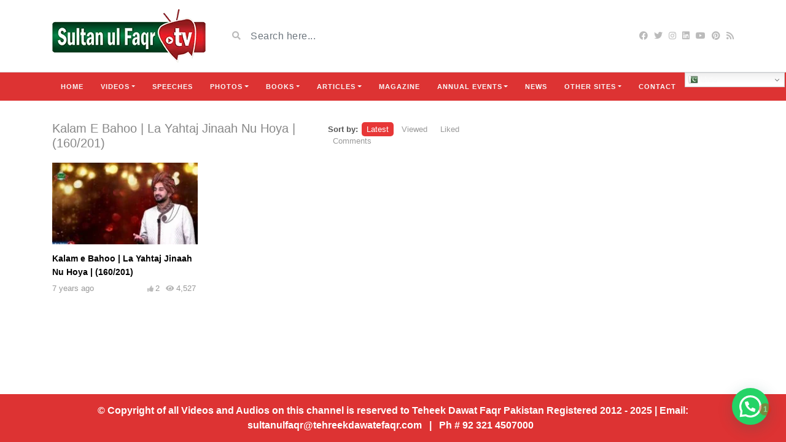

--- FILE ---
content_type: text/html; charset=UTF-8
request_url: https://sultanulfaqr.tv/video_tag/kalam-e-bahoo-la-yahtaj-jinaah-nu-hoya-160-201/
body_size: 17699
content:
<!DOCTYPE html>
<html class="h-100" lang="en-US">
<head>
	<meta charset="UTF-8">
	<meta name="viewport" content="width=device-width, initial-scale=1">
	<meta name='robots' content='index, follow, max-image-preview:large, max-snippet:-1, max-video-preview:-1' />
	<style>img:is([sizes="auto" i], [sizes^="auto," i]) { contain-intrinsic-size: 3000px 1500px }</style>
	
	<!-- This site is optimized with the Yoast SEO plugin v26.2 - https://yoast.com/wordpress/plugins/seo/ -->
	<title>Kalam e Bahoo | La Yahtaj Jinaah Nu Hoya | (160/201) Archives | Sultan ul Faqr TV</title>
	<link rel="canonical" href="https://sultanulfaqr.tv/video_tag/kalam-e-bahoo-la-yahtaj-jinaah-nu-hoya-160-201/" />
	<meta property="og:locale" content="en_US" />
	<meta property="og:type" content="article" />
	<meta property="og:title" content="Kalam e Bahoo | La Yahtaj Jinaah Nu Hoya | (160/201) Archives | Sultan ul Faqr TV" />
	<meta property="og:url" content="https://sultanulfaqr.tv/video_tag/kalam-e-bahoo-la-yahtaj-jinaah-nu-hoya-160-201/" />
	<meta property="og:site_name" content="Sultan ul Faqr TV" />
	<meta name="twitter:card" content="summary_large_image" />
	<meta name="twitter:site" content="@TDForganization" />
	<script type="application/ld+json" class="yoast-schema-graph">{"@context":"https://schema.org","@graph":[{"@type":"CollectionPage","@id":"https://sultanulfaqr.tv/video_tag/kalam-e-bahoo-la-yahtaj-jinaah-nu-hoya-160-201/","url":"https://sultanulfaqr.tv/video_tag/kalam-e-bahoo-la-yahtaj-jinaah-nu-hoya-160-201/","name":"Kalam e Bahoo | La Yahtaj Jinaah Nu Hoya | (160/201) Archives | Sultan ul Faqr TV","isPartOf":{"@id":"https://sultanulfaqr.tv/#website"},"primaryImageOfPage":{"@id":"https://sultanulfaqr.tv/video_tag/kalam-e-bahoo-la-yahtaj-jinaah-nu-hoya-160-201/#primaryimage"},"image":{"@id":"https://sultanulfaqr.tv/video_tag/kalam-e-bahoo-la-yahtaj-jinaah-nu-hoya-160-201/#primaryimage"},"thumbnailUrl":"https://sultanulfaqr.tv/wp-content/uploads/2018/09/kalam-e-bahoo-la-yahtaj-jinaah-n.jpg","breadcrumb":{"@id":"https://sultanulfaqr.tv/video_tag/kalam-e-bahoo-la-yahtaj-jinaah-nu-hoya-160-201/#breadcrumb"},"inLanguage":"en-US"},{"@type":"ImageObject","inLanguage":"en-US","@id":"https://sultanulfaqr.tv/video_tag/kalam-e-bahoo-la-yahtaj-jinaah-nu-hoya-160-201/#primaryimage","url":"https://sultanulfaqr.tv/wp-content/uploads/2018/09/kalam-e-bahoo-la-yahtaj-jinaah-n.jpg","contentUrl":"https://sultanulfaqr.tv/wp-content/uploads/2018/09/kalam-e-bahoo-la-yahtaj-jinaah-n.jpg","width":1280,"height":720},{"@type":"BreadcrumbList","@id":"https://sultanulfaqr.tv/video_tag/kalam-e-bahoo-la-yahtaj-jinaah-nu-hoya-160-201/#breadcrumb","itemListElement":[{"@type":"ListItem","position":1,"name":"Home","item":"https://sultanulfaqr.tv/"},{"@type":"ListItem","position":2,"name":"Kalam e Bahoo | La Yahtaj Jinaah Nu Hoya | (160/201)"}]},{"@type":"WebSite","@id":"https://sultanulfaqr.tv/#website","url":"https://sultanulfaqr.tv/","name":"Sultan ul Faqr TV","description":"an Official Video Channel of Tehreek Dawat e Faqr","publisher":{"@id":"https://sultanulfaqr.tv/#organization"},"potentialAction":[{"@type":"SearchAction","target":{"@type":"EntryPoint","urlTemplate":"https://sultanulfaqr.tv/?s={search_term_string}"},"query-input":{"@type":"PropertyValueSpecification","valueRequired":true,"valueName":"search_term_string"}}],"inLanguage":"en-US"},{"@type":"Organization","@id":"https://sultanulfaqr.tv/#organization","name":"Sultan ul Faqr","url":"https://sultanulfaqr.tv/","logo":{"@type":"ImageObject","inLanguage":"en-US","@id":"https://sultanulfaqr.tv/#/schema/logo/image/","url":"https://sultanulfaqr.tv/wp-content/uploads/2020/07/Sultanulfaqr.jpg","contentUrl":"https://sultanulfaqr.tv/wp-content/uploads/2020/07/Sultanulfaqr.jpg","width":280,"height":280,"caption":"Sultan ul Faqr"},"image":{"@id":"https://sultanulfaqr.tv/#/schema/logo/image/"},"sameAs":["https://www.facebook.com/SultanulFaqrTV","https://x.com/TDForganization","https://www.instagram.com/tehreekdawatefaqr.official/","https://www.linkedin.com/in/tehreek-dawat-e-faqr-06456559/","https://www.pinterest.com/sultanulfaqr/","https://www.youtube.com/user/sultanulfaqrofficial"]}]}</script>
	<!-- / Yoast SEO plugin. -->


<link rel='dns-prefetch' href='//static.addtoany.com' />
<link rel='dns-prefetch' href='//fonts.googleapis.com' />
<link rel="alternate" type="application/rss+xml" title="Sultan ul Faqr TV &raquo; Feed" href="https://sultanulfaqr.tv/feed/" />
<link rel="alternate" type="application/rss+xml" title="Sultan ul Faqr TV &raquo; Comments Feed" href="https://sultanulfaqr.tv/comments/feed/" />
<link rel="alternate" type="application/rss+xml" title="Sultan ul Faqr TV &raquo; Kalam e Bahoo | La Yahtaj Jinaah Nu Hoya | (160/201) Video Tag Feed" href="https://sultanulfaqr.tv/video_tag/kalam-e-bahoo-la-yahtaj-jinaah-nu-hoya-160-201/feed/" />
<script type="text/javascript">
/* <![CDATA[ */
window._wpemojiSettings = {"baseUrl":"https:\/\/s.w.org\/images\/core\/emoji\/16.0.1\/72x72\/","ext":".png","svgUrl":"https:\/\/s.w.org\/images\/core\/emoji\/16.0.1\/svg\/","svgExt":".svg","source":{"concatemoji":"https:\/\/sultanulfaqr.tv\/wp-includes\/js\/wp-emoji-release.min.js?ver=6.8.3"}};
/*! This file is auto-generated */
!function(s,n){var o,i,e;function c(e){try{var t={supportTests:e,timestamp:(new Date).valueOf()};sessionStorage.setItem(o,JSON.stringify(t))}catch(e){}}function p(e,t,n){e.clearRect(0,0,e.canvas.width,e.canvas.height),e.fillText(t,0,0);var t=new Uint32Array(e.getImageData(0,0,e.canvas.width,e.canvas.height).data),a=(e.clearRect(0,0,e.canvas.width,e.canvas.height),e.fillText(n,0,0),new Uint32Array(e.getImageData(0,0,e.canvas.width,e.canvas.height).data));return t.every(function(e,t){return e===a[t]})}function u(e,t){e.clearRect(0,0,e.canvas.width,e.canvas.height),e.fillText(t,0,0);for(var n=e.getImageData(16,16,1,1),a=0;a<n.data.length;a++)if(0!==n.data[a])return!1;return!0}function f(e,t,n,a){switch(t){case"flag":return n(e,"\ud83c\udff3\ufe0f\u200d\u26a7\ufe0f","\ud83c\udff3\ufe0f\u200b\u26a7\ufe0f")?!1:!n(e,"\ud83c\udde8\ud83c\uddf6","\ud83c\udde8\u200b\ud83c\uddf6")&&!n(e,"\ud83c\udff4\udb40\udc67\udb40\udc62\udb40\udc65\udb40\udc6e\udb40\udc67\udb40\udc7f","\ud83c\udff4\u200b\udb40\udc67\u200b\udb40\udc62\u200b\udb40\udc65\u200b\udb40\udc6e\u200b\udb40\udc67\u200b\udb40\udc7f");case"emoji":return!a(e,"\ud83e\udedf")}return!1}function g(e,t,n,a){var r="undefined"!=typeof WorkerGlobalScope&&self instanceof WorkerGlobalScope?new OffscreenCanvas(300,150):s.createElement("canvas"),o=r.getContext("2d",{willReadFrequently:!0}),i=(o.textBaseline="top",o.font="600 32px Arial",{});return e.forEach(function(e){i[e]=t(o,e,n,a)}),i}function t(e){var t=s.createElement("script");t.src=e,t.defer=!0,s.head.appendChild(t)}"undefined"!=typeof Promise&&(o="wpEmojiSettingsSupports",i=["flag","emoji"],n.supports={everything:!0,everythingExceptFlag:!0},e=new Promise(function(e){s.addEventListener("DOMContentLoaded",e,{once:!0})}),new Promise(function(t){var n=function(){try{var e=JSON.parse(sessionStorage.getItem(o));if("object"==typeof e&&"number"==typeof e.timestamp&&(new Date).valueOf()<e.timestamp+604800&&"object"==typeof e.supportTests)return e.supportTests}catch(e){}return null}();if(!n){if("undefined"!=typeof Worker&&"undefined"!=typeof OffscreenCanvas&&"undefined"!=typeof URL&&URL.createObjectURL&&"undefined"!=typeof Blob)try{var e="postMessage("+g.toString()+"("+[JSON.stringify(i),f.toString(),p.toString(),u.toString()].join(",")+"));",a=new Blob([e],{type:"text/javascript"}),r=new Worker(URL.createObjectURL(a),{name:"wpTestEmojiSupports"});return void(r.onmessage=function(e){c(n=e.data),r.terminate(),t(n)})}catch(e){}c(n=g(i,f,p,u))}t(n)}).then(function(e){for(var t in e)n.supports[t]=e[t],n.supports.everything=n.supports.everything&&n.supports[t],"flag"!==t&&(n.supports.everythingExceptFlag=n.supports.everythingExceptFlag&&n.supports[t]);n.supports.everythingExceptFlag=n.supports.everythingExceptFlag&&!n.supports.flag,n.DOMReady=!1,n.readyCallback=function(){n.DOMReady=!0}}).then(function(){return e}).then(function(){var e;n.supports.everything||(n.readyCallback(),(e=n.source||{}).concatemoji?t(e.concatemoji):e.wpemoji&&e.twemoji&&(t(e.twemoji),t(e.wpemoji)))}))}((window,document),window._wpemojiSettings);
/* ]]> */
</script>
<style id='wp-emoji-styles-inline-css' type='text/css'>

	img.wp-smiley, img.emoji {
		display: inline !important;
		border: none !important;
		box-shadow: none !important;
		height: 1em !important;
		width: 1em !important;
		margin: 0 0.07em !important;
		vertical-align: -0.1em !important;
		background: none !important;
		padding: 0 !important;
	}
</style>
<link rel='stylesheet' id='wp-block-library-css' href='https://sultanulfaqr.tv/wp-includes/css/dist/block-library/style.min.css?ver=6.8.3' type='text/css' media='all' />
<style id='classic-theme-styles-inline-css' type='text/css'>
/*! This file is auto-generated */
.wp-block-button__link{color:#fff;background-color:#32373c;border-radius:9999px;box-shadow:none;text-decoration:none;padding:calc(.667em + 2px) calc(1.333em + 2px);font-size:1.125em}.wp-block-file__button{background:#32373c;color:#fff;text-decoration:none}
</style>
<style id='joinchat-button-style-inline-css' type='text/css'>
.wp-block-joinchat-button{border:none!important;text-align:center}.wp-block-joinchat-button figure{display:table;margin:0 auto;padding:0}.wp-block-joinchat-button figcaption{font:normal normal 400 .6em/2em var(--wp--preset--font-family--system-font,sans-serif);margin:0;padding:0}.wp-block-joinchat-button .joinchat-button__qr{background-color:#fff;border:6px solid #25d366;border-radius:30px;box-sizing:content-box;display:block;height:200px;margin:auto;overflow:hidden;padding:10px;width:200px}.wp-block-joinchat-button .joinchat-button__qr canvas,.wp-block-joinchat-button .joinchat-button__qr img{display:block;margin:auto}.wp-block-joinchat-button .joinchat-button__link{align-items:center;background-color:#25d366;border:6px solid #25d366;border-radius:30px;display:inline-flex;flex-flow:row nowrap;justify-content:center;line-height:1.25em;margin:0 auto;text-decoration:none}.wp-block-joinchat-button .joinchat-button__link:before{background:transparent var(--joinchat-ico) no-repeat center;background-size:100%;content:"";display:block;height:1.5em;margin:-.75em .75em -.75em 0;width:1.5em}.wp-block-joinchat-button figure+.joinchat-button__link{margin-top:10px}@media (orientation:landscape)and (min-height:481px),(orientation:portrait)and (min-width:481px){.wp-block-joinchat-button.joinchat-button--qr-only figure+.joinchat-button__link{display:none}}@media (max-width:480px),(orientation:landscape)and (max-height:480px){.wp-block-joinchat-button figure{display:none}}

</style>
<style id='global-styles-inline-css' type='text/css'>
:root{--wp--preset--aspect-ratio--square: 1;--wp--preset--aspect-ratio--4-3: 4/3;--wp--preset--aspect-ratio--3-4: 3/4;--wp--preset--aspect-ratio--3-2: 3/2;--wp--preset--aspect-ratio--2-3: 2/3;--wp--preset--aspect-ratio--16-9: 16/9;--wp--preset--aspect-ratio--9-16: 9/16;--wp--preset--color--black: #000000;--wp--preset--color--cyan-bluish-gray: #abb8c3;--wp--preset--color--white: #ffffff;--wp--preset--color--pale-pink: #f78da7;--wp--preset--color--vivid-red: #cf2e2e;--wp--preset--color--luminous-vivid-orange: #ff6900;--wp--preset--color--luminous-vivid-amber: #fcb900;--wp--preset--color--light-green-cyan: #7bdcb5;--wp--preset--color--vivid-green-cyan: #00d084;--wp--preset--color--pale-cyan-blue: #8ed1fc;--wp--preset--color--vivid-cyan-blue: #0693e3;--wp--preset--color--vivid-purple: #9b51e0;--wp--preset--gradient--vivid-cyan-blue-to-vivid-purple: linear-gradient(135deg,rgba(6,147,227,1) 0%,rgb(155,81,224) 100%);--wp--preset--gradient--light-green-cyan-to-vivid-green-cyan: linear-gradient(135deg,rgb(122,220,180) 0%,rgb(0,208,130) 100%);--wp--preset--gradient--luminous-vivid-amber-to-luminous-vivid-orange: linear-gradient(135deg,rgba(252,185,0,1) 0%,rgba(255,105,0,1) 100%);--wp--preset--gradient--luminous-vivid-orange-to-vivid-red: linear-gradient(135deg,rgba(255,105,0,1) 0%,rgb(207,46,46) 100%);--wp--preset--gradient--very-light-gray-to-cyan-bluish-gray: linear-gradient(135deg,rgb(238,238,238) 0%,rgb(169,184,195) 100%);--wp--preset--gradient--cool-to-warm-spectrum: linear-gradient(135deg,rgb(74,234,220) 0%,rgb(151,120,209) 20%,rgb(207,42,186) 40%,rgb(238,44,130) 60%,rgb(251,105,98) 80%,rgb(254,248,76) 100%);--wp--preset--gradient--blush-light-purple: linear-gradient(135deg,rgb(255,206,236) 0%,rgb(152,150,240) 100%);--wp--preset--gradient--blush-bordeaux: linear-gradient(135deg,rgb(254,205,165) 0%,rgb(254,45,45) 50%,rgb(107,0,62) 100%);--wp--preset--gradient--luminous-dusk: linear-gradient(135deg,rgb(255,203,112) 0%,rgb(199,81,192) 50%,rgb(65,88,208) 100%);--wp--preset--gradient--pale-ocean: linear-gradient(135deg,rgb(255,245,203) 0%,rgb(182,227,212) 50%,rgb(51,167,181) 100%);--wp--preset--gradient--electric-grass: linear-gradient(135deg,rgb(202,248,128) 0%,rgb(113,206,126) 100%);--wp--preset--gradient--midnight: linear-gradient(135deg,rgb(2,3,129) 0%,rgb(40,116,252) 100%);--wp--preset--font-size--small: 13px;--wp--preset--font-size--medium: 20px;--wp--preset--font-size--large: 36px;--wp--preset--font-size--x-large: 42px;--wp--preset--spacing--20: 0.44rem;--wp--preset--spacing--30: 0.67rem;--wp--preset--spacing--40: 1rem;--wp--preset--spacing--50: 1.5rem;--wp--preset--spacing--60: 2.25rem;--wp--preset--spacing--70: 3.38rem;--wp--preset--spacing--80: 5.06rem;--wp--preset--shadow--natural: 6px 6px 9px rgba(0, 0, 0, 0.2);--wp--preset--shadow--deep: 12px 12px 50px rgba(0, 0, 0, 0.4);--wp--preset--shadow--sharp: 6px 6px 0px rgba(0, 0, 0, 0.2);--wp--preset--shadow--outlined: 6px 6px 0px -3px rgba(255, 255, 255, 1), 6px 6px rgba(0, 0, 0, 1);--wp--preset--shadow--crisp: 6px 6px 0px rgba(0, 0, 0, 1);}:where(.is-layout-flex){gap: 0.5em;}:where(.is-layout-grid){gap: 0.5em;}body .is-layout-flex{display: flex;}.is-layout-flex{flex-wrap: wrap;align-items: center;}.is-layout-flex > :is(*, div){margin: 0;}body .is-layout-grid{display: grid;}.is-layout-grid > :is(*, div){margin: 0;}:where(.wp-block-columns.is-layout-flex){gap: 2em;}:where(.wp-block-columns.is-layout-grid){gap: 2em;}:where(.wp-block-post-template.is-layout-flex){gap: 1.25em;}:where(.wp-block-post-template.is-layout-grid){gap: 1.25em;}.has-black-color{color: var(--wp--preset--color--black) !important;}.has-cyan-bluish-gray-color{color: var(--wp--preset--color--cyan-bluish-gray) !important;}.has-white-color{color: var(--wp--preset--color--white) !important;}.has-pale-pink-color{color: var(--wp--preset--color--pale-pink) !important;}.has-vivid-red-color{color: var(--wp--preset--color--vivid-red) !important;}.has-luminous-vivid-orange-color{color: var(--wp--preset--color--luminous-vivid-orange) !important;}.has-luminous-vivid-amber-color{color: var(--wp--preset--color--luminous-vivid-amber) !important;}.has-light-green-cyan-color{color: var(--wp--preset--color--light-green-cyan) !important;}.has-vivid-green-cyan-color{color: var(--wp--preset--color--vivid-green-cyan) !important;}.has-pale-cyan-blue-color{color: var(--wp--preset--color--pale-cyan-blue) !important;}.has-vivid-cyan-blue-color{color: var(--wp--preset--color--vivid-cyan-blue) !important;}.has-vivid-purple-color{color: var(--wp--preset--color--vivid-purple) !important;}.has-black-background-color{background-color: var(--wp--preset--color--black) !important;}.has-cyan-bluish-gray-background-color{background-color: var(--wp--preset--color--cyan-bluish-gray) !important;}.has-white-background-color{background-color: var(--wp--preset--color--white) !important;}.has-pale-pink-background-color{background-color: var(--wp--preset--color--pale-pink) !important;}.has-vivid-red-background-color{background-color: var(--wp--preset--color--vivid-red) !important;}.has-luminous-vivid-orange-background-color{background-color: var(--wp--preset--color--luminous-vivid-orange) !important;}.has-luminous-vivid-amber-background-color{background-color: var(--wp--preset--color--luminous-vivid-amber) !important;}.has-light-green-cyan-background-color{background-color: var(--wp--preset--color--light-green-cyan) !important;}.has-vivid-green-cyan-background-color{background-color: var(--wp--preset--color--vivid-green-cyan) !important;}.has-pale-cyan-blue-background-color{background-color: var(--wp--preset--color--pale-cyan-blue) !important;}.has-vivid-cyan-blue-background-color{background-color: var(--wp--preset--color--vivid-cyan-blue) !important;}.has-vivid-purple-background-color{background-color: var(--wp--preset--color--vivid-purple) !important;}.has-black-border-color{border-color: var(--wp--preset--color--black) !important;}.has-cyan-bluish-gray-border-color{border-color: var(--wp--preset--color--cyan-bluish-gray) !important;}.has-white-border-color{border-color: var(--wp--preset--color--white) !important;}.has-pale-pink-border-color{border-color: var(--wp--preset--color--pale-pink) !important;}.has-vivid-red-border-color{border-color: var(--wp--preset--color--vivid-red) !important;}.has-luminous-vivid-orange-border-color{border-color: var(--wp--preset--color--luminous-vivid-orange) !important;}.has-luminous-vivid-amber-border-color{border-color: var(--wp--preset--color--luminous-vivid-amber) !important;}.has-light-green-cyan-border-color{border-color: var(--wp--preset--color--light-green-cyan) !important;}.has-vivid-green-cyan-border-color{border-color: var(--wp--preset--color--vivid-green-cyan) !important;}.has-pale-cyan-blue-border-color{border-color: var(--wp--preset--color--pale-cyan-blue) !important;}.has-vivid-cyan-blue-border-color{border-color: var(--wp--preset--color--vivid-cyan-blue) !important;}.has-vivid-purple-border-color{border-color: var(--wp--preset--color--vivid-purple) !important;}.has-vivid-cyan-blue-to-vivid-purple-gradient-background{background: var(--wp--preset--gradient--vivid-cyan-blue-to-vivid-purple) !important;}.has-light-green-cyan-to-vivid-green-cyan-gradient-background{background: var(--wp--preset--gradient--light-green-cyan-to-vivid-green-cyan) !important;}.has-luminous-vivid-amber-to-luminous-vivid-orange-gradient-background{background: var(--wp--preset--gradient--luminous-vivid-amber-to-luminous-vivid-orange) !important;}.has-luminous-vivid-orange-to-vivid-red-gradient-background{background: var(--wp--preset--gradient--luminous-vivid-orange-to-vivid-red) !important;}.has-very-light-gray-to-cyan-bluish-gray-gradient-background{background: var(--wp--preset--gradient--very-light-gray-to-cyan-bluish-gray) !important;}.has-cool-to-warm-spectrum-gradient-background{background: var(--wp--preset--gradient--cool-to-warm-spectrum) !important;}.has-blush-light-purple-gradient-background{background: var(--wp--preset--gradient--blush-light-purple) !important;}.has-blush-bordeaux-gradient-background{background: var(--wp--preset--gradient--blush-bordeaux) !important;}.has-luminous-dusk-gradient-background{background: var(--wp--preset--gradient--luminous-dusk) !important;}.has-pale-ocean-gradient-background{background: var(--wp--preset--gradient--pale-ocean) !important;}.has-electric-grass-gradient-background{background: var(--wp--preset--gradient--electric-grass) !important;}.has-midnight-gradient-background{background: var(--wp--preset--gradient--midnight) !important;}.has-small-font-size{font-size: var(--wp--preset--font-size--small) !important;}.has-medium-font-size{font-size: var(--wp--preset--font-size--medium) !important;}.has-large-font-size{font-size: var(--wp--preset--font-size--large) !important;}.has-x-large-font-size{font-size: var(--wp--preset--font-size--x-large) !important;}
:where(.wp-block-post-template.is-layout-flex){gap: 1.25em;}:where(.wp-block-post-template.is-layout-grid){gap: 1.25em;}
:where(.wp-block-columns.is-layout-flex){gap: 2em;}:where(.wp-block-columns.is-layout-grid){gap: 2em;}
:root :where(.wp-block-pullquote){font-size: 1.5em;line-height: 1.6;}
</style>
<link rel='stylesheet' id='bootstrap-css' href='https://sultanulfaqr.tv/wp-content/themes/videotube/assets/css/bootstrap.min.css?ver=1725174157' type='text/css' media='all' />
<link rel='stylesheet' id='fontawesome-css' href='https://sultanulfaqr.tv/wp-content/themes/videotube/assets/css/all.min.css?ver=6.8.3' type='text/css' media='all' />
<link rel='stylesheet' id='fontawesome-solid-css' href='https://sultanulfaqr.tv/wp-content/themes/videotube/assets/css/solid.min.css?ver=6.8.3' type='text/css' media='all' />
<link rel='stylesheet' id='google-font-css' href='//fonts.googleapis.com/css?family=Lato%3A300%2C400%2C700%2C900&#038;ver=6.8.3' type='text/css' media='all' />
<link rel='stylesheet' id='videotube-style-css' href='https://sultanulfaqr.tv/wp-content/themes/videotube/style.css?ver=1725174157' type='text/css' media='all' />
<style id='videotube-style-inline-css' type='text/css'>
.social-counter-item:nth-child(5){
    margin-right: 0;
}
.social-counter-item:nth-child(9){
    margin-right: 0;
}
div#header{background:#FFFFFF}#navigation-wrapper{background:#DD3333}.dropdown-menu{background:#DD3333;}#navigation-wrapper ul.menu li a{color:#F9F9F9}.widget.widget-primary .widget-title, .sidebar .wpb_wrapper .widgettitle, .sidebar .widget.widget-builder .widget-title{background:#E73737}.widget.widget-primary .widget-title, .sidebar .wpb_wrapper .widgettitle, .sidebar .widget.widget-builder .widget-title{color:#FFFFFF}#footer{background:#DD3333}#footer .widget ul li a, #footer .widget p a{color:#FFFFFF}#footer .widget p{color:#FFFFFF}body{font-family:Arial, Helvetica, sans-serif;}h1,h2,h3,h4,h5,h6 {font-family:Arial, Helvetica, sans-serif}#navigation-wrapper ul.menu li a{font-family:Arial, Helvetica, sans-serif, sans-serif;}
</style>
<link rel='stylesheet' id='js_composer_front-css' href='https://sultanulfaqr.tv/wp-content/plugins/js_composer/assets/css/js_composer.min.css?ver=8.6.1' type='text/css' media='all' />
<link rel='stylesheet' id='addtoany-css' href='https://sultanulfaqr.tv/wp-content/plugins/add-to-any/addtoany.min.css?ver=1.16' type='text/css' media='all' />
<script type="text/javascript" id="addtoany-core-js-before">
/* <![CDATA[ */
window.a2a_config=window.a2a_config||{};a2a_config.callbacks=[];a2a_config.overlays=[];a2a_config.templates={};
/* ]]> */
</script>
<script type="text/javascript" defer src="https://static.addtoany.com/menu/page.js" id="addtoany-core-js"></script>
<script type="text/javascript" src="https://sultanulfaqr.tv/wp-includes/js/jquery/jquery.min.js?ver=3.7.1" id="jquery-core-js"></script>
<script type="text/javascript" src="https://sultanulfaqr.tv/wp-includes/js/jquery/jquery-migrate.min.js?ver=3.4.1" id="jquery-migrate-js"></script>
<script type="text/javascript" defer src="https://sultanulfaqr.tv/wp-content/plugins/add-to-any/addtoany.min.js?ver=1.1" id="addtoany-jquery-js"></script>
<script></script><link rel="https://api.w.org/" href="https://sultanulfaqr.tv/wp-json/" /><link rel="EditURI" type="application/rsd+xml" title="RSD" href="https://sultanulfaqr.tv/xmlrpc.php?rsd" />
<meta name="generator" content="WordPress 6.8.3" />
<meta name="generator" content="Redux 4.5.9" /><meta name="cdp-version" content="1.5.0" /><meta name="generator" content="Powered by WPBakery Page Builder - drag and drop page builder for WordPress."/>
<link rel="icon" href="https://sultanulfaqr.tv/wp-content/uploads/2020/06/cropped-logo-giif-150x150_e06bb963e3e3656334d4dd46ccf0af1d-150x150.png" sizes="32x32" />
<link rel="icon" href="https://sultanulfaqr.tv/wp-content/uploads/2020/06/cropped-logo-giif-150x150_e06bb963e3e3656334d4dd46ccf0af1d-300x300.png" sizes="192x192" />
<link rel="apple-touch-icon" href="https://sultanulfaqr.tv/wp-content/uploads/2020/06/cropped-logo-giif-150x150_e06bb963e3e3656334d4dd46ccf0af1d-300x300.png" />
<meta name="msapplication-TileImage" content="https://sultanulfaqr.tv/wp-content/uploads/2020/06/cropped-logo-giif-150x150_e06bb963e3e3656334d4dd46ccf0af1d-300x300.png" />
		<style type="text/css" id="wp-custom-css">
			.books_page_c .post-title.h2 {
    max-width: 250px; 
    word-wrap: break-word; 
    text-align: left;
}

.books_page_c img {
    width: 200px !important;
    height: 150px !important;
    object-fit: contain !important;
    background-color: #fff;
    display: block;
}

/* Mobile Layout - Increase Image Size (2x) */
@media (max-width: 480px) { 
    .books_page_c img {
        width: 400px !important; /* 2x of 200px */
        height: 300px !important; /* 2x of 150px */
    }
	
	.books_page_c .post-title.h2 {
    max-width: 400px; 
    word-wrap: break-word; 
    text-align: center;
}
}




/* a */

/* Apply styles only on desktop (width > 768px) */

/* Sticky top for the header */
@media (min-width: 769px) {
    #navigation-wrapper.sticky-top {
        position: sticky;
        top: 0;
        z-index: 1000; /* Ensure it's above other content */
    }

    /* Style for the dropdown container */
    #navigation-wrapper.sticky-top .dropdown {
        position: relative;
    }

    /* Make dropdown open on hover without affecting other styles */
    #navigation-wrapper.sticky-top .dropdown:hover > .dropdown-menu {
        display: block !important; /* Ensures hover behavior takes precedence */
    }

    /* Hide dropdown by default */
    #navigation-wrapper.sticky-top .dropdown-menu {
        display: none;
        position: absolute;
        top: 100%;
        left: 0;
        min-width: 160px; /* Adjust the width as needed */
        border: 1px solid #ddd; /* You can style the border */
        box-shadow: 0 8px 16px rgba(0, 0, 0, 0.1);
    }

    /* Optional: Style for dropdown items */
    #navigation-wrapper.sticky-top .dropdown-menu li a {
        display: block;
        padding: 8px 16px;
        text-decoration: none;
        transition: color 0.3s ease; /* Smooth transition for hover color change */
    }

    /* Simple hover effect (change text color on hover) */
    #navigation-wrapper.sticky-top .dropdown-menu li a:hover,
    #navigation-wrapper.sticky-top .dropdown-menu .dropdown-menu li a:hover {
        /* Change text color on hover (or use another subtle color) */
    }

    /* Ensure only the first level of dropdown menu opens on hover */
    #navigation-wrapper.sticky-top .dropdown:hover > .dropdown-menu {
        display: block !important; /* Show the first level menu on hover */
    }

    /* Submenu (dropdown within a dropdown) */
    #navigation-wrapper.sticky-top .dropdown-menu .dropdown > .dropdown-menu {
        display: none; /* Keep submenus hidden by default */
    }

    /* Show submenu only when hovering over a parent with a submenu */
    #navigation-wrapper.sticky-top .dropdown-menu .dropdown:hover > .dropdown-menu {
        display: block !important; /* Submenu opens only when hovering the parent with the submenu */
    }

    /* Ensure the submenu is positioned correctly */
    #navigation-wrapper.sticky-top .dropdown-menu .dropdown-menu {
        left: 100%; /* Position submenu to the right */
        top: 0;
        min-width: 160px; /* Adjust as needed */
    }
}












		</style>
		<noscript><style> .wpb_animate_when_almost_visible { opacity: 1; }</style></noscript></head>
<body class="archive tax-video_tag term-kalam-e-bahoo-la-yahtaj-jinaah-nu-hoya-160-201 term-1972 wp-theme-videotube d-flex flex-column h-100 wpb-js-composer js-comp-ver-8.6.1 vc_responsive">
			<div id="header" class="border-bottom">
	<div class="container">
		<div class="row d-flex align-items-center">
			<div class="col-xl-3 col-lg-3 col-md-3 col-4 d-flex align-items-center" id="logo">
				<a title="an Official Video Channel of Tehreek Dawat e Faqr" href="https://sultanulfaqr.tv">
										<img src="https://sultanulfaqr.tv/wp-content/uploads/2019/04/Sultan-ul-faqr-tv-new.png" alt="an Official Video Channel of Tehreek Dawat e Faqr" />
				</a>
			</div>
			<div class="col-xl-6 col-lg-6 col-md-6 col-8 d-flex align-items-center m-0" id="site-search">
				<form class="w-100 search-form" method="get" action="https://sultanulfaqr.tv">	
					<div id="header-search" class="d-flex align-items-center">
						<button type="submit" class="btn btn-text btn-sm">
							<span class="fa fa-search"></span>	
						</button>
												<input class="form-control form-control-sm shadow-none" value="" name="s" type="text" placeholder="Search here..." id="search">
					</div>
				</form>
			</div>
			<div class="col-xl-3 col-lg-3 col-md-3 col-12 d-flex align-items-center justify-content-end" id="header-social">
				<a href="https://www.facebook.com/SultanulFaqrTV/"><i class="fab fa-facebook"></i></a><a href="https://twitter.com/FaqrTv"><i class="fab fa-twitter"></i></a><a href="https://www.instagram.com/tehreekdawatefaqrtv/"><i class="fab fa-instagram"></i></a><a href="https://www.linkedin.com/in/tehreek-dawat-e-faqr-06456559/"><i class="fab fa-linkedin"></i></a><a href="https://www.youtube.com/user/sultanulfaqrofficial"><i class="fab fa-youtube"></i></a><a href="https://www.pinterest.com/sultanulfaqr/"><i class="fab fa-pinterest"></i></a>				<a href="https://sultanulfaqr.tv/feed/rss/"><i class="fa fa-rss"></i></a>
			</div>
		</div>
	</div>
</div><!-- /#header -->
	<div id="navigation-wrapper" class="sticky-top">
		<div class="container">
			<nav class="navbar navbar-expand-md navbar-dark m-0 p-0">
				<button class="navbar-toggler btn btn-sm border-0" type="button" data-toggle="collapse" data-target="#site-nav" aria-controls="primary-navigation-container" aria-expanded="false">
					<span class="icon-bar"></span>
					<span class="icon-bar"></span>
					<span class="icon-bar"></span>
				</button>
				<div class="collapse navbar-collapse" id="site-nav">
				<!-- menu -->
				  	<ul id="main-menu" class="navbar-nav mr-auto main-navigation header-navigation menu"><li itemscope="itemscope" itemtype="https://www.schema.org/SiteNavigationElement" id="menu-item-2476" class="menu-item menu-item-type-post_type menu-item-object-page menu-item-home menu-item-2476 nav-item"><a title="Home" href="https://sultanulfaqr.tv/" class="nav-link">Home</a></li>
<li itemscope="itemscope" itemtype="https://www.schema.org/SiteNavigationElement" id="menu-item-2475" class="menu-item menu-item-type-custom menu-item-object-custom menu-item-has-children dropdown menu-item-2475 nav-item"><a title="Videos" href="#" data-toggle="dropdown" aria-haspopup="true" aria-expanded="false" class="dropdown-toggle nav-link" id="menu-item-dropdown-2475">Videos</a>
<ul class="dropdown-menu" aria-labelledby="menu-item-dropdown-2475" role="menu">
	<li itemscope="itemscope" itemtype="https://www.schema.org/SiteNavigationElement" id="menu-item-2536" class="menu-item menu-item-type-custom menu-item-object-custom menu-item-2536 nav-item"><a title="Hamd e Bari Tala" href="/categories/hamd-bari-tala" class="dropdown-item">Hamd e Bari Tala</a></li>
	<li itemscope="itemscope" itemtype="https://www.schema.org/SiteNavigationElement" id="menu-item-2537" class="menu-item menu-item-type-custom menu-item-object-custom menu-item-2537 nav-item"><a title="Naats" href="/categories/naats/" class="dropdown-item">Naats</a></li>
	<li itemscope="itemscope" itemtype="https://www.schema.org/SiteNavigationElement" id="menu-item-2538" class="menu-item menu-item-type-custom menu-item-object-custom menu-item-2538 nav-item"><a title="Qaseeda Burda Shareef" href="/categories/qaseeda-burda-shareef/" class="dropdown-item">Qaseeda Burda Shareef</a></li>
	<li itemscope="itemscope" itemtype="https://www.schema.org/SiteNavigationElement" id="menu-item-2535" class="menu-item menu-item-type-custom menu-item-object-custom menu-item-has-children dropdown menu-item-2535 nav-item"><a title="Arifana kalam" href="#" data-toggle="dropdown" aria-haspopup="true" aria-expanded="false" class="dropdown-toggle nav-link" id="menu-item-dropdown-2535">Arifana kalam</a>
	<ul class="dropdown-menu" aria-labelledby="menu-item-dropdown-2535" role="menu">
		<li itemscope="itemscope" itemtype="https://www.schema.org/SiteNavigationElement" id="menu-item-2550" class="menu-item menu-item-type-custom menu-item-object-custom menu-item-2550 nav-item"><a title="Kalam-e-Bahoo" href="/categories/kalam-e-bahoo/" class="dropdown-item">Kalam-e-Bahoo</a></li>
		<li itemscope="itemscope" itemtype="https://www.schema.org/SiteNavigationElement" id="menu-item-2551" class="menu-item menu-item-type-custom menu-item-object-custom menu-item-2551 nav-item"><a title="Kalam Pir Abdul Ghafoor Shah" href="/categories/kalam-pir-abdul-ghafoor-shah/" class="dropdown-item">Kalam Pir Abdul Ghafoor Shah</a></li>
		<li itemscope="itemscope" itemtype="https://www.schema.org/SiteNavigationElement" id="menu-item-2552" class="menu-item menu-item-type-custom menu-item-object-custom menu-item-2552 nav-item"><a title="Kalam Pir Bahadur Ali Shah" href="/categories/kalam-pir-bahadur-ali-shah/" class="dropdown-item">Kalam Pir Bahadur Ali Shah</a></li>
		<li itemscope="itemscope" itemtype="https://www.schema.org/SiteNavigationElement" id="menu-item-2553" class="menu-item menu-item-type-custom menu-item-object-custom menu-item-2553 nav-item"><a title="Kalam Sultan Abdul Aziz" href="/categories/kalam-sultan-abdul-aziz/" class="dropdown-item">Kalam Sultan Abdul Aziz</a></li>
		<li itemscope="itemscope" itemtype="https://www.schema.org/SiteNavigationElement" id="menu-item-2554" class="menu-item menu-item-type-custom menu-item-object-custom menu-item-2554 nav-item"><a title="Kalam Sultan Mohammad Asghar Ali" href="/categories/kalam-sultan-mohammad-asghar-ali/" class="dropdown-item">Kalam Sultan Mohammad Asghar Ali</a></li>
		<li itemscope="itemscope" itemtype="https://www.schema.org/SiteNavigationElement" id="menu-item-2555" class="menu-item menu-item-type-custom menu-item-object-custom menu-item-2555 nav-item"><a title="Kalam Sultan-ul-ashiqeen" href="/categories/kalam-Sultan-ul-ashiqeen/" class="dropdown-item">Kalam Sultan-ul-ashiqeen</a></li>
		<li itemscope="itemscope" itemtype="https://www.schema.org/SiteNavigationElement" id="menu-item-2556" class="menu-item menu-item-type-custom menu-item-object-custom menu-item-2556 nav-item"><a title="Kalam e Iqbal" href="/categories/kalam-e-iqbal/" class="dropdown-item">Kalam e Iqbal</a></li>
		<li itemscope="itemscope" itemtype="https://www.schema.org/SiteNavigationElement" id="menu-item-2557" class="menu-item menu-item-type-custom menu-item-object-custom menu-item-2557 nav-item"><a title="Kalam Mian Mohammad Bakhsh" href="/categories/kalam-mian-muhammad-bakhsh/" class="dropdown-item">Kalam Mian Mohammad Bakhsh</a></li>
	</ul>
</li>
	<li itemscope="itemscope" itemtype="https://www.schema.org/SiteNavigationElement" id="menu-item-2540" class="menu-item menu-item-type-custom menu-item-object-custom menu-item-2540 nav-item"><a title="Milad-e-Mustafa" href="/categories/milad-e-mustafa/" class="dropdown-item">Milad-e-Mustafa</a></li>
	<li itemscope="itemscope" itemtype="https://www.schema.org/SiteNavigationElement" id="menu-item-2541" class="menu-item menu-item-type-custom menu-item-object-custom menu-item-2541 nav-item"><a title="Sultan ul Faqr Sixth Videos" href="/categories/sultan-ul-faqr-sixth-videos/" class="dropdown-item">Sultan ul Faqr Sixth Videos</a></li>
	<li itemscope="itemscope" itemtype="https://www.schema.org/SiteNavigationElement" id="menu-item-2542" class="menu-item menu-item-type-custom menu-item-object-custom menu-item-2542 nav-item"><a title="Manqabat" href="/categories/manqabat/" class="dropdown-item">Manqabat</a></li>
	<li itemscope="itemscope" itemtype="https://www.schema.org/SiteNavigationElement" id="menu-item-2543" class="menu-item menu-item-type-custom menu-item-object-custom menu-item-2543 nav-item"><a title="Moharram ul Haram Videos" href="/categories/moharram-ul-haram-videos/" class="dropdown-item">Moharram ul Haram Videos</a></li>
	<li itemscope="itemscope" itemtype="https://www.schema.org/SiteNavigationElement" id="menu-item-2549" class="menu-item menu-item-type-custom menu-item-object-custom menu-item-2549 nav-item"><a title="Sultan ul Ashiqeen Videos" href="/categories/sultan-ul-ashiqeen-videos/" class="dropdown-item">Sultan ul Ashiqeen Videos</a></li>
	<li itemscope="itemscope" itemtype="https://www.schema.org/SiteNavigationElement" id="menu-item-2544" class="menu-item menu-item-type-custom menu-item-object-custom menu-item-has-children dropdown menu-item-2544 nav-item"><a title="Urs Videos" href="#" data-toggle="dropdown" aria-haspopup="true" aria-expanded="false" class="dropdown-toggle nav-link" id="menu-item-dropdown-2544">Urs Videos</a>
	<ul class="dropdown-menu" aria-labelledby="menu-item-dropdown-2544" role="menu">
		<li itemscope="itemscope" itemtype="https://www.schema.org/SiteNavigationElement" id="menu-item-2545" class="menu-item menu-item-type-custom menu-item-object-custom menu-item-2545 nav-item"><a title="Urs Syedna Ghaus-ul-Azam" href="/categories/urs-syedna-ghaus-ul-azam/" class="dropdown-item">Urs Syedna Ghaus-ul-Azam</a></li>
		<li itemscope="itemscope" itemtype="https://www.schema.org/SiteNavigationElement" id="menu-item-2546" class="menu-item menu-item-type-custom menu-item-object-custom menu-item-2546 nav-item"><a title="Urs Sultan Bahoo" href="/categories/urs-sultan-bahoo/" class="dropdown-item">Urs Sultan Bahoo</a></li>
		<li itemscope="itemscope" itemtype="https://www.schema.org/SiteNavigationElement" id="menu-item-2547" class="menu-item menu-item-type-custom menu-item-object-custom menu-item-2547 nav-item"><a title="Urs Syed Abdullah Shah" href="/categories/urs-syed-abdullah-shah/" class="dropdown-item">Urs Syed Abdullah Shah</a></li>
		<li itemscope="itemscope" itemtype="https://www.schema.org/SiteNavigationElement" id="menu-item-2548" class="menu-item menu-item-type-custom menu-item-object-custom menu-item-2548 nav-item"><a title="Urs Sultan ul Faqr Sixth" href="/categories/urs-sultan-ul-faqr-sixth/" class="dropdown-item">Urs Sultan ul Faqr Sixth</a></li>
	</ul>
</li>
</ul>
</li>
<li itemscope="itemscope" itemtype="https://www.schema.org/SiteNavigationElement" id="menu-item-4333" class="menu-item menu-item-type-post_type menu-item-object-page menu-item-4333 nav-item"><a title="Speeches" href="https://sultanulfaqr.tv/speeches/" class="nav-link">Speeches</a></li>
<li itemscope="itemscope" itemtype="https://www.schema.org/SiteNavigationElement" id="menu-item-2880" class="menu-item menu-item-type-custom menu-item-object-custom menu-item-has-children dropdown menu-item-2880 nav-item"><a title="Photos" href="#" data-toggle="dropdown" aria-haspopup="true" aria-expanded="false" class="dropdown-toggle nav-link" id="menu-item-dropdown-2880">Photos</a>
<ul class="dropdown-menu" aria-labelledby="menu-item-dropdown-2880" role="menu">
	<li itemscope="itemscope" itemtype="https://www.schema.org/SiteNavigationElement" id="menu-item-2924" class="menu-item menu-item-type-custom menu-item-object-custom menu-item-2924 nav-item"><a title="Sultan ul Faqr Photos" href="/sultan-ul-faqr-photos/" class="dropdown-item">Sultan ul Faqr Photos</a></li>
	<li itemscope="itemscope" itemtype="https://www.schema.org/SiteNavigationElement" id="menu-item-4102" class="menu-item menu-item-type-custom menu-item-object-custom menu-item-4102 nav-item"><a title="Sultan ul Faqr 6th Photos" href="/sultan-ul-faqr-6th-photos/" class="dropdown-item">Sultan ul Faqr 6th Photos</a></li>
	<li itemscope="itemscope" itemtype="https://www.schema.org/SiteNavigationElement" id="menu-item-2925" class="menu-item menu-item-type-custom menu-item-object-custom menu-item-2925 nav-item"><a title="Sultan ul Ashiqeen Photos" href="/sultan-ul-ashiqeen-photos/" class="dropdown-item">Sultan ul Ashiqeen Photos</a></li>
</ul>
</li>
<li itemscope="itemscope" itemtype="https://www.schema.org/SiteNavigationElement" id="menu-item-2919" class="menu-item menu-item-type-custom menu-item-object-custom menu-item-has-children dropdown menu-item-2919 nav-item"><a title="Books" href="#" data-toggle="dropdown" aria-haspopup="true" aria-expanded="false" class="dropdown-toggle nav-link" id="menu-item-dropdown-2919">Books</a>
<ul class="dropdown-menu" aria-labelledby="menu-item-dropdown-2919" role="menu">
	<li itemscope="itemscope" itemtype="https://www.schema.org/SiteNavigationElement" id="menu-item-2920" class="menu-item menu-item-type-custom menu-item-object-custom menu-item-has-children dropdown menu-item-2920 nav-item"><a title="Ghous ul Azam Books" href="#" data-toggle="dropdown" aria-haspopup="true" aria-expanded="false" class="dropdown-toggle nav-link" id="menu-item-dropdown-2920">Ghous ul Azam Books</a>
	<ul class="dropdown-menu" aria-labelledby="menu-item-dropdown-2920" role="menu">
		<li itemscope="itemscope" itemtype="https://www.schema.org/SiteNavigationElement" id="menu-item-2940" class="menu-item menu-item-type-custom menu-item-object-custom menu-item-2940 nav-item"><a title="English" href="/category/ghous-ul-azam-books/ghous-ul-azam-english-books/" class="dropdown-item">English</a></li>
		<li itemscope="itemscope" itemtype="https://www.schema.org/SiteNavigationElement" id="menu-item-2941" class="menu-item menu-item-type-custom menu-item-object-custom menu-item-2941 nav-item"><a title="Urdu" href="/category/ghous-ul-azam-books/ghous-ul-azam-urdu-books/" class="dropdown-item">Urdu</a></li>
	</ul>
</li>
	<li itemscope="itemscope" itemtype="https://www.schema.org/SiteNavigationElement" id="menu-item-2921" class="menu-item menu-item-type-custom menu-item-object-custom menu-item-has-children dropdown menu-item-2921 nav-item"><a title="Sultan Bahoo Books" href="#" data-toggle="dropdown" aria-haspopup="true" aria-expanded="false" class="dropdown-toggle nav-link" id="menu-item-dropdown-2921">Sultan Bahoo Books</a>
	<ul class="dropdown-menu" aria-labelledby="menu-item-dropdown-2921" role="menu">
		<li itemscope="itemscope" itemtype="https://www.schema.org/SiteNavigationElement" id="menu-item-2945" class="menu-item menu-item-type-custom menu-item-object-custom menu-item-2945 nav-item"><a title="English" href="/category/sultan-bahoo-books/sultan-bahoo-english-books/" class="dropdown-item">English</a></li>
		<li itemscope="itemscope" itemtype="https://www.schema.org/SiteNavigationElement" id="menu-item-2944" class="menu-item menu-item-type-custom menu-item-object-custom menu-item-2944 nav-item"><a title="Urdu" href="/category/sultan-bahoo-books/sultan-bahoo-urdu-books/" class="dropdown-item">Urdu</a></li>
	</ul>
</li>
	<li itemscope="itemscope" itemtype="https://www.schema.org/SiteNavigationElement" id="menu-item-2922" class="menu-item menu-item-type-custom menu-item-object-custom menu-item-has-children dropdown menu-item-2922 nav-item"><a title="Sultan ul Ashiqeen Books" href="#" data-toggle="dropdown" aria-haspopup="true" aria-expanded="false" class="dropdown-toggle nav-link" id="menu-item-dropdown-2922">Sultan ul Ashiqeen Books</a>
	<ul class="dropdown-menu" aria-labelledby="menu-item-dropdown-2922" role="menu">
		<li itemscope="itemscope" itemtype="https://www.schema.org/SiteNavigationElement" id="menu-item-2948" class="menu-item menu-item-type-custom menu-item-object-custom menu-item-2948 nav-item"><a title="English" href="/category/sultan-ul-Ashiqeen-books/sultan-ul-Ashiqeen-english-books/" class="dropdown-item">English</a></li>
		<li itemscope="itemscope" itemtype="https://www.schema.org/SiteNavigationElement" id="menu-item-2947" class="menu-item menu-item-type-custom menu-item-object-custom menu-item-2947 nav-item"><a title="Urdu" href="/category/sultan-ul-Ashiqeen-books/sultan-ul-Ashiqeen-urdu-books/" class="dropdown-item">Urdu</a></li>
	</ul>
</li>
	<li itemscope="itemscope" itemtype="https://www.schema.org/SiteNavigationElement" id="menu-item-2923" class="menu-item menu-item-type-custom menu-item-object-custom menu-item-has-children dropdown menu-item-2923 nav-item"><a title="Other Books" href="#" data-toggle="dropdown" aria-haspopup="true" aria-expanded="false" class="dropdown-toggle nav-link" id="menu-item-dropdown-2923">Other Books</a>
	<ul class="dropdown-menu" aria-labelledby="menu-item-dropdown-2923" role="menu">
		<li itemscope="itemscope" itemtype="https://www.schema.org/SiteNavigationElement" id="menu-item-2949" class="menu-item menu-item-type-custom menu-item-object-custom menu-item-2949 nav-item"><a title="English" href="/category/other-books/english-books/" class="dropdown-item">English</a></li>
		<li itemscope="itemscope" itemtype="https://www.schema.org/SiteNavigationElement" id="menu-item-2950" class="menu-item menu-item-type-custom menu-item-object-custom menu-item-2950 nav-item"><a title="Urdu" href="/category/other-books/urdu-books/" class="dropdown-item">Urdu</a></li>
	</ul>
</li>
</ul>
</li>
<li itemscope="itemscope" itemtype="https://www.schema.org/SiteNavigationElement" id="menu-item-4429" class="menu-item menu-item-type-custom menu-item-object-custom menu-item-has-children dropdown menu-item-4429 nav-item"><a title="Articles" href="#" data-toggle="dropdown" aria-haspopup="true" aria-expanded="false" class="dropdown-toggle nav-link" id="menu-item-dropdown-4429">Articles</a>
<ul class="dropdown-menu" aria-labelledby="menu-item-dropdown-4429" role="menu">
	<li itemscope="itemscope" itemtype="https://www.schema.org/SiteNavigationElement" id="menu-item-4430" class="menu-item menu-item-type-custom menu-item-object-custom menu-item-4430 nav-item"><a title="English" href="/category/english-articles" class="dropdown-item">English</a></li>
	<li itemscope="itemscope" itemtype="https://www.schema.org/SiteNavigationElement" id="menu-item-4431" class="menu-item menu-item-type-custom menu-item-object-custom menu-item-4431 nav-item"><a title="Urdu" href="/category/urdu-articles" class="dropdown-item">Urdu</a></li>
</ul>
</li>
<li itemscope="itemscope" itemtype="https://www.schema.org/SiteNavigationElement" id="menu-item-3955" class="menu-item menu-item-type-post_type menu-item-object-page menu-item-3955 nav-item"><a title="Magazine" href="https://sultanulfaqr.tv/magazines/" class="nav-link">Magazine</a></li>
<li itemscope="itemscope" itemtype="https://www.schema.org/SiteNavigationElement" id="menu-item-4632" class="menu-item menu-item-type-custom menu-item-object-custom menu-item-has-children dropdown menu-item-4632 nav-item"><a title="Annual Events" href="#" data-toggle="dropdown" aria-haspopup="true" aria-expanded="false" class="dropdown-toggle nav-link" id="menu-item-dropdown-4632">Annual Events</a>
<ul class="dropdown-menu" aria-labelledby="menu-item-dropdown-4632" role="menu">
	<li itemscope="itemscope" itemtype="https://www.schema.org/SiteNavigationElement" id="menu-item-6246" class="menu-item menu-item-type-custom menu-item-object-custom menu-item-6246 nav-item"><a title="Transference of Faqr 21 March" href="https://sultanulfaqr.tv/category/transference-of-faqr-21-march/" class="dropdown-item">Transference of Faqr 21 March</a></li>
	<li itemscope="itemscope" itemtype="https://www.schema.org/SiteNavigationElement" id="menu-item-4634" class="menu-item menu-item-type-custom menu-item-object-custom menu-item-4634 nav-item"><a title="Muharram-ul-Haram" href="/category/muharram-ul-haram" class="dropdown-item">Muharram-ul-Haram</a></li>
	<li itemscope="itemscope" itemtype="https://www.schema.org/SiteNavigationElement" id="menu-item-4635" class="menu-item menu-item-type-custom menu-item-object-custom menu-item-4635 nav-item"><a title="Milad-e-Mustafa" href="/category/milad-e-mustafa" class="dropdown-item">Milad-e-Mustafa</a></li>
	<li itemscope="itemscope" itemtype="https://www.schema.org/SiteNavigationElement" id="menu-item-4636" class="menu-item menu-item-type-custom menu-item-object-custom menu-item-4636 nav-item"><a title="Urs Ghous-ul-Azam" href="/category/urs-ghous-ul-azam" class="dropdown-item">Urs Ghous-ul-Azam</a></li>
	<li itemscope="itemscope" itemtype="https://www.schema.org/SiteNavigationElement" id="menu-item-4637" class="menu-item menu-item-type-custom menu-item-object-custom menu-item-4637 nav-item"><a title="Urs Hazrat Sultan Bahoo" href="/category/urs-hazrat-sultan-bahoo" class="dropdown-item">Urs Hazrat Sultan Bahoo</a></li>
	<li itemscope="itemscope" itemtype="https://www.schema.org/SiteNavigationElement" id="menu-item-4633" class="menu-item menu-item-type-custom menu-item-object-custom menu-item-4633 nav-item"><a title="Urs Syed Abdullah Shah" href="/category/urs-syed-abdullah-shah" class="dropdown-item">Urs Syed Abdullah Shah</a></li>
	<li itemscope="itemscope" itemtype="https://www.schema.org/SiteNavigationElement" id="menu-item-4638" class="menu-item menu-item-type-custom menu-item-object-custom menu-item-4638 nav-item"><a title="Urs Sultan-ul-Faqr" href="/category/urs-sultan-ul-faqr" class="dropdown-item">Urs Sultan-ul-Faqr</a></li>
</ul>
</li>
<li itemscope="itemscope" itemtype="https://www.schema.org/SiteNavigationElement" id="menu-item-8444" class="menu-item menu-item-type-post_type menu-item-object-page menu-item-8444 nav-item"><a title="News" href="https://sultanulfaqr.tv/news/" class="nav-link">News</a></li>
<li itemscope="itemscope" itemtype="https://www.schema.org/SiteNavigationElement" id="menu-item-8476" class="menu-item menu-item-type-custom menu-item-object-custom menu-item-has-children dropdown menu-item-8476 nav-item"><a title="Other Sites" href="#" data-toggle="dropdown" aria-haspopup="true" aria-expanded="false" class="dropdown-toggle nav-link" id="menu-item-dropdown-8476">Other Sites</a>
<ul class="dropdown-menu" aria-labelledby="menu-item-dropdown-8476" role="menu">
	<li itemscope="itemscope" itemtype="https://www.schema.org/SiteNavigationElement" id="menu-item-8477" class="menu-item menu-item-type-custom menu-item-object-custom menu-item-has-children dropdown menu-item-8477 nav-item"><a title="Text Sites" href="#" data-toggle="dropdown" aria-haspopup="true" aria-expanded="false" class="dropdown-toggle nav-link" id="menu-item-dropdown-8477">Text Sites</a>
	<ul class="dropdown-menu" aria-labelledby="menu-item-dropdown-8477" role="menu">
		<li itemscope="itemscope" itemtype="https://www.schema.org/SiteNavigationElement" id="menu-item-8481" class="menu-item menu-item-type-custom menu-item-object-custom menu-item-8481 nav-item"><a title="www.tehreekdawatefaqr.com" href="https://www.tehreekdawatefaqr.com/" class="dropdown-item">www.tehreekdawatefaqr.com</a></li>
		<li itemscope="itemscope" itemtype="https://www.schema.org/SiteNavigationElement" id="menu-item-8515" class="menu-item menu-item-type-custom menu-item-object-custom menu-item-8515 nav-item"><a title="www.tehreekdawatefaqr.org" href="https://www.tehreekdawatefaqr.org/" class="dropdown-item">www.tehreekdawatefaqr.org</a></li>
		<li itemscope="itemscope" itemtype="https://www.schema.org/SiteNavigationElement" id="menu-item-8483" class="menu-item menu-item-type-custom menu-item-object-custom menu-item-8483 nav-item"><a title="www.sultan-bahoo.com" href="https://www.sultan-bahoo.com/" class="dropdown-item">www.sultan-bahoo.com</a></li>
		<li itemscope="itemscope" itemtype="https://www.schema.org/SiteNavigationElement" id="menu-item-8511" class="menu-item menu-item-type-custom menu-item-object-custom menu-item-8511 nav-item"><a title="www.sultan-bahoo.pk" href="https://www.sultan-bahoo.pk/" class="dropdown-item">www.sultan-bahoo.pk</a></li>
		<li itemscope="itemscope" itemtype="https://www.schema.org/SiteNavigationElement" id="menu-item-8493" class="menu-item menu-item-type-custom menu-item-object-custom menu-item-8493 nav-item"><a title="www.sultanulfaqr.com" href="https://www.sultanulfaqr.com/" class="dropdown-item">www.sultanulfaqr.com</a></li>
		<li itemscope="itemscope" itemtype="https://www.schema.org/SiteNavigationElement" id="menu-item-8514" class="menu-item menu-item-type-custom menu-item-object-custom menu-item-8514 nav-item"><a title="www.sultanulfaqr.pk" href="https://www.sultanulfaqr.pk/" class="dropdown-item">www.sultanulfaqr.pk</a></li>
		<li itemscope="itemscope" itemtype="https://www.schema.org/SiteNavigationElement" id="menu-item-8492" class="menu-item menu-item-type-custom menu-item-object-custom menu-item-8492 nav-item"><a title="www.sultan-ul-ashiqeen.com" href="http://www.sultan-ul-ashiqeen.com" class="dropdown-item">www.sultan-ul-ashiqeen.com</a></li>
		<li itemscope="itemscope" itemtype="https://www.schema.org/SiteNavigationElement" id="menu-item-8513" class="menu-item menu-item-type-custom menu-item-object-custom menu-item-8513 nav-item"><a title="www.sultan-ul-ashiqeen.pk" href="https://www.sultan-ul-ashiqeen.pk/" class="dropdown-item">www.sultan-ul-ashiqeen.pk</a></li>
		<li itemscope="itemscope" itemtype="https://www.schema.org/SiteNavigationElement" id="menu-item-8490" class="menu-item menu-item-type-custom menu-item-object-custom menu-item-8490 nav-item"><a title="www.sultan-ul-faqr-publications.com" href="https://www.sultan-ul-faqr-publications.com" class="dropdown-item">www.sultan-ul-faqr-publications.com</a></li>
		<li itemscope="itemscope" itemtype="https://www.schema.org/SiteNavigationElement" id="menu-item-8488" class="menu-item menu-item-type-custom menu-item-object-custom menu-item-8488 nav-item"><a title="www.mahnama-sultan-ul-faqr-lahore.com" href="https://www.mahnama-sultan-ul-faqr-lahore.com/" class="dropdown-item">www.mahnama-sultan-ul-faqr-lahore.com</a></li>
		<li itemscope="itemscope" itemtype="https://www.schema.org/SiteNavigationElement" id="menu-item-8497" class="menu-item menu-item-type-custom menu-item-object-custom menu-item-8497 nav-item"><a title="www.khanqah-silsila-sarwari-qadri.com" href="https://www.khanqah-silsila-sarwari-qadri.com/" class="dropdown-item">www.khanqah-silsila-sarwari-qadri.com</a></li>
	</ul>
</li>
	<li itemscope="itemscope" itemtype="https://www.schema.org/SiteNavigationElement" id="menu-item-8478" class="menu-item menu-item-type-custom menu-item-object-custom menu-item-has-children dropdown menu-item-8478 nav-item"><a title="Video Sites" href="#" data-toggle="dropdown" aria-haspopup="true" aria-expanded="false" class="dropdown-toggle nav-link" id="menu-item-dropdown-8478">Video Sites</a>
	<ul class="dropdown-menu" aria-labelledby="menu-item-dropdown-8478" role="menu">
		<li itemscope="itemscope" itemtype="https://www.schema.org/SiteNavigationElement" id="menu-item-8573" class="menu-item menu-item-type-custom menu-item-object-custom menu-item-8573 nav-item"><a title="tehreekdawatefaqr.tv" href="https://tehreekdawatefaqr.tv" class="dropdown-item">tehreekdawatefaqr.tv</a></li>
		<li itemscope="itemscope" itemtype="https://www.schema.org/SiteNavigationElement" id="menu-item-8500" class="menu-item menu-item-type-custom menu-item-object-custom menu-item-8500 nav-item"><a title="sultan-ul-ashiqeen.tv" href="https://sultan-ul-ashiqeen.tv/" class="dropdown-item">sultan-ul-ashiqeen.tv</a></li>
		<li itemscope="itemscope" itemtype="https://www.schema.org/SiteNavigationElement" id="menu-item-8502" class="menu-item menu-item-type-custom menu-item-object-custom menu-item-8502 nav-item"><a title="sultan-bahoo-tv" href="https://sultan-bahoo.tv/" class="dropdown-item">sultan-bahoo-tv</a></li>
		<li itemscope="itemscope" itemtype="https://www.schema.org/SiteNavigationElement" id="menu-item-8501" class="menu-item menu-item-type-custom menu-item-object-custom menu-item-8501 nav-item"><a title="www.sultan-ul-faqr-digital-productions.com" href="https://www.sultan-ul-faqr-digital-productions.com/" class="dropdown-item">www.sultan-ul-faqr-digital-productions.com</a></li>
	</ul>
</li>
</ul>
</li>
<li itemscope="itemscope" itemtype="https://www.schema.org/SiteNavigationElement" id="menu-item-3390" class="menu-item menu-item-type-custom menu-item-object-custom menu-item-3390 nav-item"><a title="Contact" href="https://www.tehreekdawatefaqr.com/contact-us" class="nav-link">Contact</a></li>
<li style="position:relative;" class="menu-item menu-item-gtranslate"><div style="position:absolute;white-space:nowrap;" id="gtranslate_menu_wrapper_80396"></div></li></ul>				</div>
			</nav>
		</div>
	</div><!-- /#navigation-wrapper -->	
<main id="site-content">
	<div class="container">
			
		<div class="row">
			<div id="primary" class="content-area col-lg-8 col-md-8 col-sm-12">
				<header class="section-header d-md-flex align-items-center justify-content-between">
					<h1 class="page-title">Kalam e Bahoo | La Yahtaj Jinaah Nu Hoya | (160/201)</h1>                    <div class="section-nav"><ul class="sorting"><li class="sort-text">Sort by:</li><li class="active"><a href="/video_tag/kalam-e-bahoo-la-yahtaj-jinaah-nu-hoya-160-201/?orderby=date">Latest</a></li><li><a href="/video_tag/kalam-e-bahoo-la-yahtaj-jinaah-nu-hoya-160-201/?orderby=viewed">Viewed</a></li><li><a href="/video_tag/kalam-e-bahoo-la-yahtaj-jinaah-nu-hoya-160-201/?orderby=liked">Liked</a></li><li><a href="/video_tag/kalam-e-bahoo-la-yahtaj-jinaah-nu-hoya-160-201/?orderby=comment_count">Comments</a></li></ul></div>                </header>				
									<div class="video-section">
						<div class="row row-5">	
				
							
<div class="item col-xl-4 col-lg-4 col-md-4 col-sm-6 col-6">
	<article class="post-7554 video type-video status-publish format-standard has-post-thumbnail hentry categories-abyat-e-bahoo categories-featured categories-kalam-e-bahoo-by-ramzan-bahoo categories-kalam-e-bahoo categories-kalam-e-bahoo-abyat-e-bahoo video_tag-kalam-e-bahoo-la-yahtaj-jinaah-nu-hoya-160-201">
					<div class="item-img">
				<a href="https://sultanulfaqr.tv/video/kalam-e-bahoo-la-yahtaj-jinaah-nu-hoya-160-201-2/">
					<img width="230" height="150" src="https://sultanulfaqr.tv/wp-content/uploads/2018/09/kalam-e-bahoo-la-yahtaj-jinaah-n-230x150.jpg" class="img-responsive wp-post-image" alt="" decoding="async" srcset="https://sultanulfaqr.tv/wp-content/uploads/2018/09/kalam-e-bahoo-la-yahtaj-jinaah-n-230x150.jpg 230w, https://sultanulfaqr.tv/wp-content/uploads/2018/09/kalam-e-bahoo-la-yahtaj-jinaah-n-165x108.jpg 165w" sizes="(max-width: 230px) 100vw, 230px" />				</a>
									<a href="https://sultanulfaqr.tv/video/kalam-e-bahoo-la-yahtaj-jinaah-nu-hoya-160-201-2/"><div class="img-hover"></div></a>
							</div>
				<div class="post-header">
			<h3 class="post-title"><a href="https://sultanulfaqr.tv/video/kalam-e-bahoo-la-yahtaj-jinaah-nu-hoya-160-201-2/">Kalam e Bahoo  | La Yahtaj Jinaah Nu Hoya | (160/201)</a></h3>			
			<div class="meta"><span class="date">7 years ago</span><span class="views"><i class="fa fa-eye"></i>4,527</span><span class="heart"><i class="fa fa-thumbs-up"></i>2</span>
					<span class="fcomments"><i class="fa fa-comments"></i>0</span>
				
			</div>
				</div>
	</article>
</div>						</div>
											</div>
                			</div>
					</div><!-- /.row -->
	</div><!-- /.container -->
</main>	
		<div id="footer" class="mt-auto">
	<div class="container">
				<div class="copyright">
			<p><p style="text-align: center;"><b>© Copyright of all Videos and Audios on this channel is reserved to Teheek Dawat Faqr Pakistan Registered 2012 - 2025 | Email: sultanulfaqr@tehreekdawatefaqr.com   |   Ph # 92 321 4507000 </b></p></p>  		</div>
	</div>
</div><!-- /#footer -->    <script type="speculationrules">
{"prefetch":[{"source":"document","where":{"and":[{"href_matches":"\/*"},{"not":{"href_matches":["\/wp-*.php","\/wp-admin\/*","\/wp-content\/uploads\/*","\/wp-content\/*","\/wp-content\/plugins\/*","\/wp-content\/themes\/videotube\/*","\/*\\?(.+)"]}},{"not":{"selector_matches":"a[rel~=\"nofollow\"]"}},{"not":{"selector_matches":".no-prefetch, .no-prefetch a"}}]},"eagerness":"conservative"}]}
</script>

<div class="joinchat joinchat--right" data-settings='{"telephone":"923214507000","mobile_only":false,"button_delay":1,"whatsapp_web":true,"qr":false,"message_views":2,"message_delay":2,"message_badge":true,"message_send":"Hi sultanulfaqr.tv !","message_hash":"62b84493"}' hidden aria-hidden="false">
	<div class="joinchat__button" role="button" tabindex="0" aria-label="For Online Bay&#039;ah (Bayat)contact us! Open chat">
									<div class="joinchat__tooltip" aria-hidden="true"><div>For Online Bay&#039;ah (Bayat)contact us!</div></div>
			</div>
			<div class="joinchat__badge">1</div>
					<div class="joinchat__chatbox" role="dialog" aria-labelledby="joinchat__label" aria-modal="true">
			<div class="joinchat__header">
				<div id="joinchat__label">
											<svg class="joinchat__wa" width="120" height="28" viewBox="0 0 120 28"><title>WhatsApp</title><path d="M117.2 17c0 .4-.2.7-.4 1-.1.3-.4.5-.7.7l-1 .2c-.5 0-.9 0-1.2-.2l-.7-.7a3 3 0 0 1-.4-1 5.4 5.4 0 0 1 0-2.3c0-.4.2-.7.4-1l.7-.7a2 2 0 0 1 1.1-.3 2 2 0 0 1 1.8 1l.4 1a5.3 5.3 0 0 1 0 2.3m2.5-3c-.1-.7-.4-1.3-.8-1.7a4 4 0 0 0-1.3-1.2c-.6-.3-1.3-.4-2-.4-.6 0-1.2.1-1.7.4a3 3 0 0 0-1.2 1.1V11H110v13h2.7v-4.5c.4.4.8.8 1.3 1 .5.3 1 .4 1.6.4a4 4 0 0 0 3.2-1.5c.4-.5.7-1 .8-1.6.2-.6.3-1.2.3-1.9s0-1.3-.3-2zm-13.1 3c0 .4-.2.7-.4 1l-.7.7-1.1.2c-.4 0-.8 0-1-.2-.4-.2-.6-.4-.8-.7a3 3 0 0 1-.4-1 5.4 5.4 0 0 1 0-2.3c0-.4.2-.7.4-1 .1-.3.4-.5.7-.7a2 2 0 0 1 1-.3 2 2 0 0 1 1.9 1l.4 1a5.4 5.4 0 0 1 0 2.3m1.7-4.7a4 4 0 0 0-3.3-1.6c-.6 0-1.2.1-1.7.4a3 3 0 0 0-1.2 1.1V11h-2.6v13h2.7v-4.5c.3.4.7.8 1.2 1 .6.3 1.1.4 1.7.4a4 4 0 0 0 3.2-1.5c.4-.5.6-1 .8-1.6s.3-1.2.3-1.9-.1-1.3-.3-2c-.2-.6-.4-1.2-.8-1.6m-17.5 3.2 1.7-5 1.7 5zm.2-8.2-5 13.4h3l1-3h5l1 3h3L94 7.3zm-5.3 9.1-.6-.8-1-.5a11.6 11.6 0 0 0-2.3-.5l-1-.3a2 2 0 0 1-.6-.3.7.7 0 0 1-.3-.6c0-.2 0-.4.2-.5l.3-.3h.5l.5-.1c.5 0 .9 0 1.2.3.4.1.6.5.6 1h2.5c0-.6-.2-1.1-.4-1.5a3 3 0 0 0-1-1 4 4 0 0 0-1.3-.5 7.7 7.7 0 0 0-3 0c-.6.1-1 .3-1.4.5l-1 1a3 3 0 0 0-.4 1.5 2 2 0 0 0 1 1.8l1 .5 1.1.3 2.2.6c.6.2.8.5.8 1l-.1.5-.4.4a2 2 0 0 1-.6.2 2.8 2.8 0 0 1-1.4 0 2 2 0 0 1-.6-.3l-.5-.5-.2-.8H77c0 .7.2 1.2.5 1.6.2.5.6.8 1 1 .4.3.9.5 1.4.6a8 8 0 0 0 3.3 0c.5 0 1-.2 1.4-.5a3 3 0 0 0 1-1c.3-.5.4-1 .4-1.6 0-.5 0-.9-.3-1.2M74.7 8h-2.6v3h-1.7v1.7h1.7v5.8c0 .5 0 .9.2 1.2l.7.7 1 .3a7.8 7.8 0 0 0 2 0h.7v-2.1a3.4 3.4 0 0 1-.8 0l-1-.1-.2-1v-4.8h2V11h-2zm-7.6 9v.5l-.3.8-.7.6c-.2.2-.7.2-1.2.2h-.6l-.5-.2a1 1 0 0 1-.4-.4l-.1-.6.1-.6.4-.4.5-.3a4.8 4.8 0 0 1 1.2-.2 8 8 0 0 0 1.2-.2l.4-.3v1zm2.6 1.5v-5c0-.6 0-1.1-.3-1.5l-1-.8-1.4-.4a10.9 10.9 0 0 0-3.1 0l-1.5.6c-.4.2-.7.6-1 1a3 3 0 0 0-.5 1.5h2.7c0-.5.2-.9.5-1a2 2 0 0 1 1.3-.4h.6l.6.2.3.4.2.7c0 .3 0 .5-.3.6-.1.2-.4.3-.7.4l-1 .1a22 22 0 0 0-2.4.4l-1 .5c-.3.2-.6.5-.8.9-.2.3-.3.8-.3 1.3s.1 1 .3 1.3c.1.4.4.7.7 1l1 .4c.4.2.9.2 1.3.2a6 6 0 0 0 1.8-.2c.6-.2 1-.5 1.5-1a4 4 0 0 0 .2 1H70l-.3-1zm-11-6.7c-.2-.4-.6-.6-1-.8-.5-.2-1-.3-1.8-.3-.5 0-1 .1-1.5.4a3 3 0 0 0-1.3 1.2v-5h-2.7v13.4H53v-5.1c0-1 .2-1.7.5-2.2.3-.4.9-.6 1.6-.6.6 0 1 .2 1.3.6s.4 1 .4 1.8v5.5h2.7v-6c0-.6 0-1.2-.2-1.6 0-.5-.3-1-.5-1.3zm-14 4.7-2.3-9.2h-2.8l-2.3 9-2.2-9h-3l3.6 13.4h3l2.2-9.2 2.3 9.2h3l3.6-13.4h-3zm-24.5.2L18 15.6c-.3-.1-.6-.2-.8.2A20 20 0 0 1 16 17c-.2.2-.4.3-.7.1-.4-.2-1.5-.5-2.8-1.7-1-1-1.7-2-2-2.4-.1-.4 0-.5.2-.7l.5-.6.4-.6v-.6L10.4 8c-.3-.6-.6-.5-.8-.6H9c-.2 0-.6.1-.9.5C7.8 8.2 7 9 7 10.7s1.3 3.4 1.4 3.6c.2.3 2.5 3.7 6 5.2l1.9.8c.8.2 1.6.2 2.2.1s2-.8 2.3-1.6c.3-.9.3-1.5.2-1.7l-.7-.4zM14 25.3c-2 0-4-.5-5.8-1.6l-.4-.2-4.4 1.1 1.2-4.2-.3-.5A11.5 11.5 0 0 1 22.1 5.7 11.5 11.5 0 0 1 14 25.3M14 0A13.8 13.8 0 0 0 2 20.7L0 28l7.3-2A13.8 13.8 0 1 0 14 0"/></svg>
									</div>
				<div class="joinchat__close" role="button" tabindex="0" aria-label="Close"></div>
			</div>
			<div class="joinchat__scroll">
				<div class="joinchat__content">
					<div class="joinchat__chat"><div class="joinchat__bubble">Aslaam o Alaikum!<br>Welcome to the Website.</div></div>
					<div class="joinchat__open" role="button" tabindex="0">
													<div class="joinchat__open__text">Open chat</div>
												<svg class="joinchat__open__icon" width="60" height="60" viewbox="0 0 400 400">
							<path class="joinchat__pa" d="M168.83 200.504H79.218L33.04 44.284a1 1 0 0 1 1.386-1.188L365.083 199.04a1 1 0 0 1 .003 1.808L34.432 357.903a1 1 0 0 1-1.388-1.187l29.42-99.427"/>
							<path class="joinchat__pb" d="M318.087 318.087c-52.982 52.982-132.708 62.922-195.725 29.82l-80.449 10.18 10.358-80.112C18.956 214.905 28.836 134.99 81.913 81.913c65.218-65.217 170.956-65.217 236.174 0 42.661 42.661 57.416 102.661 44.265 157.316"/>
						</svg>
					</div>
				</div>
			</div>
		</div>
	</div>
<link rel='stylesheet' id='joinchat-css' href='https://sultanulfaqr.tv/wp-content/plugins/creame-whatsapp-me/public/css/joinchat.min.css?ver=6.0.8' type='text/css' media='all' />
<style id='joinchat-inline-css' type='text/css'>
.joinchat{--ch:142;--cs:70%;--cl:49%;--bw:1}
</style>
<script type="text/javascript" src="https://sultanulfaqr.tv/wp-content/themes/videotube/assets/js/bootstrap.min.js?ver=1725174157" id="bootstrap-js"></script>
<script type="text/javascript" src="https://sultanulfaqr.tv/wp-content/themes/videotube/assets/js/jquery.cookie.js?ver=1725174157" id="jquery.cookies-js"></script>
<script type="text/javascript" src="https://sultanulfaqr.tv/wp-content/themes/videotube/assets/js/readmore.min.js?ver=1725174157" id="readmore-js"></script>
<script type="text/javascript" src="https://sultanulfaqr.tv/wp-content/themes/videotube/assets/js/jquery.appear.js?ver=1725174157" id="jquery.appear-js"></script>
<script type="text/javascript" src="https://sultanulfaqr.tv/wp-content/themes/videotube/assets/js/autosize.min.js?ver=1725174157" id="autosize-js"></script>
<script type="text/javascript" id="videotube-custom-js-extra">
/* <![CDATA[ */
var jsvar = {"home_url":"https:\/\/sultanulfaqr.tv\/","ajaxurl":"https:\/\/sultanulfaqr.tv\/wp-admin\/admin-ajax.php","_ajax_nonce":"84950490bc","video_filetypes":["mp4","m4v","webm","ogv","flv"],"image_filetypes":["jpg","gif","png"],"error_image_filetype":"Please upload an image instead.","error_video_filetype":"Please upload a video instead.","delete_video_confirm":"Do you want to delete this video?","uploading":"Uploading ..."};
/* ]]> */
</script>
<script type="text/javascript" src="https://sultanulfaqr.tv/wp-content/themes/videotube/assets/js/custom.js?ver=1725174157" id="videotube-custom-js"></script>
<script type="text/javascript" id="videotube-custom-js-after">
/* <![CDATA[ */
jQuery(".term-audios .section-header h3").text("Category: AUDIO");
jQuery("#header-social a .fa-facebook").addClass("fa-facebook-official");
jQuery("#header-social a .fa-linkedin").addClass("fa-linkedin-square");
jQuery("#header-social a .fa-youtube").addClass("fa-youtube-play");
/* ]]> */
</script>
<script type="text/javascript" src="https://sultanulfaqr.tv/wp-content/plugins/creame-whatsapp-me/public/js/joinchat.min.js?ver=6.0.8" id="joinchat-js" defer="defer" data-wp-strategy="defer"></script>
<script type="text/javascript" id="icwp-wpsf-notbot-js-extra">
/* <![CDATA[ */
var shield_vars_notbot = {"strings":{"select_action":"Please select an action to perform.","are_you_sure":"Are you sure?","absolutely_sure":"Are you absolutely sure?"},"comps":{"notbot":{"ajax":{"not_bot":{"action":"shield_action","ex":"capture_not_bot","exnonce":"79aa8922bf","ajaxurl":"https:\/\/sultanulfaqr.tv\/wp-admin\/admin-ajax.php","_wpnonce":"16557da32e","_rest_url":"https:\/\/sultanulfaqr.tv\/wp-json\/shield\/v1\/action\/capture_not_bot?exnonce=79aa8922bf&_wpnonce=16557da32e"}},"flags":{"skip":false,"required":true}}}};
/* ]]> */
</script>
<script type="text/javascript" src="https://sultanulfaqr.tv/wp-content/plugins/wp-simple-firewall/assets/dist/shield-notbot.bundle.js?ver=21.0.10&amp;mtime=1768629540" id="icwp-wpsf-notbot-js"></script>
<script type="text/javascript" id="gt_widget_script_62308214-js-before">
/* <![CDATA[ */
window.gtranslateSettings = /* document.write */ window.gtranslateSettings || {};window.gtranslateSettings['62308214'] = {"default_language":"ur","languages":["ur","sd","en","ar","tr","hi","pa","gu","fa","ps"],"url_structure":"none","flag_style":"3d","flag_size":16,"wrapper_selector":"#gtranslate_menu_wrapper_80396","alt_flags":[],"switcher_open_direction":"top","switcher_horizontal_position":"inline","switcher_text_color":"#666","switcher_arrow_color":"#666","switcher_border_color":"#ccc","switcher_background_color":"#fff","switcher_background_shadow_color":"#efefef","switcher_background_hover_color":"#fff","dropdown_text_color":"#000","dropdown_hover_color":"#fff","dropdown_background_color":"#eee","flags_location":"\/wp-content\/plugins\/gtranslate\/flags\/"};
/* ]]> */
</script><script src="https://sultanulfaqr.tv/wp-content/plugins/gtranslate/js/dwf.js?ver=6.8.3" data-no-optimize="1" data-no-minify="1" data-gt-orig-url="/video_tag/kalam-e-bahoo-la-yahtaj-jinaah-nu-hoya-160-201/" data-gt-orig-domain="sultanulfaqr.tv" data-gt-widget-id="62308214" defer></script><script></script></body>
</html>